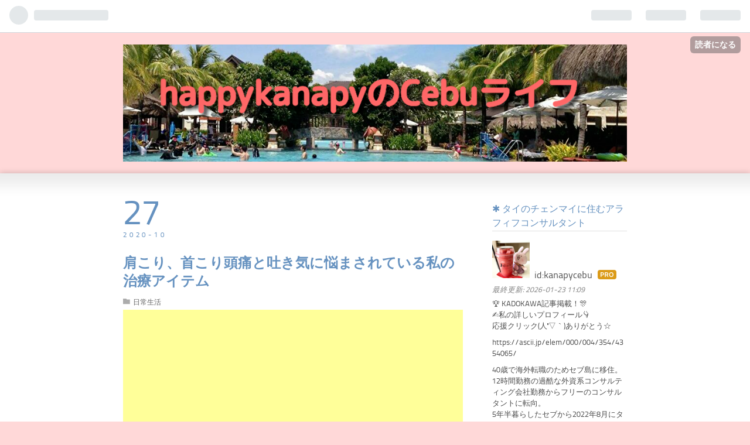

--- FILE ---
content_type: text/html; charset=utf-8
request_url: https://www.happykanapy.com/entry/stiff_neck_and_headache
body_size: 15690
content:
<!DOCTYPE html>
<html
  lang="ja"

data-admin-domain="//blog.hatena.ne.jp"
data-admin-origin="https://blog.hatena.ne.jp"
data-author="kanapycebu"
data-avail-langs="ja en"
data-blog="happykanapy.hatenablog.com"
data-blog-host="happykanapy.hatenablog.com"
data-blog-is-public="1"
data-blog-name="happykanapyのCebuライフ"
data-blog-owner="kanapycebu"
data-blog-show-ads=""
data-blog-show-sleeping-ads=""
data-blog-uri="https://www.happykanapy.com/"
data-blog-uuid="26006613517119039"
data-blogs-uri-base="https://www.happykanapy.com"
data-brand="pro"
data-data-layer="{&quot;hatenablog&quot;:{&quot;admin&quot;:{},&quot;analytics&quot;:{&quot;brand_property_id&quot;:&quot;&quot;,&quot;measurement_id&quot;:&quot;&quot;,&quot;non_sampling_property_id&quot;:&quot;&quot;,&quot;property_id&quot;:&quot;UA-163811963-1&quot;,&quot;separated_property_id&quot;:&quot;UA-29716941-24&quot;},&quot;blog&quot;:{&quot;blog_id&quot;:&quot;26006613517119039&quot;,&quot;content_seems_japanese&quot;:&quot;true&quot;,&quot;disable_ads&quot;:&quot;custom_domain&quot;,&quot;enable_ads&quot;:&quot;false&quot;,&quot;enable_keyword_link&quot;:&quot;false&quot;,&quot;entry_show_footer_related_entries&quot;:&quot;true&quot;,&quot;force_pc_view&quot;:&quot;false&quot;,&quot;is_public&quot;:&quot;true&quot;,&quot;is_responsive_view&quot;:&quot;false&quot;,&quot;is_sleeping&quot;:&quot;false&quot;,&quot;lang&quot;:&quot;ja&quot;,&quot;name&quot;:&quot;happykanapy\u306eCebu\u30e9\u30a4\u30d5&quot;,&quot;owner_name&quot;:&quot;kanapycebu&quot;,&quot;uri&quot;:&quot;https://www.happykanapy.com/&quot;},&quot;brand&quot;:&quot;pro&quot;,&quot;page_id&quot;:&quot;entry&quot;,&quot;permalink_entry&quot;:{&quot;author_name&quot;:&quot;kanapycebu&quot;,&quot;categories&quot;:&quot;\u65e5\u5e38\u751f\u6d3b&quot;,&quot;character_count&quot;:1682,&quot;date&quot;:&quot;2020-10-27&quot;,&quot;entry_id&quot;:&quot;26006613645728849&quot;,&quot;first_category&quot;:&quot;\u65e5\u5e38\u751f\u6d3b&quot;,&quot;hour&quot;:&quot;13&quot;,&quot;title&quot;:&quot;\u80a9\u3053\u308a\u3001\u9996\u3053\u308a\u982d\u75db\u3068\u5410\u304d\u6c17\u306b\u60a9\u307e\u3055\u308c\u3066\u3044\u308b\u79c1\u306e\u6cbb\u7642\u30a2\u30a4\u30c6\u30e0&quot;,&quot;uri&quot;:&quot;https://www.happykanapy.com/entry/stiff_neck_and_headache&quot;},&quot;pro&quot;:&quot;pro&quot;,&quot;router_type&quot;:&quot;blogs&quot;}}"
data-device="pc"
data-dont-recommend-pro="false"
data-global-domain="https://hatena.blog"
data-globalheader-color="b"
data-globalheader-type="pc"
data-has-touch-view="1"
data-help-url="https://help.hatenablog.com"
data-page="entry"
data-parts-domain="https://hatenablog-parts.com"
data-plus-available="1"
data-pro="true"
data-router-type="blogs"
data-sentry-dsn="https://03a33e4781a24cf2885099fed222b56d@sentry.io/1195218"
data-sentry-environment="production"
data-sentry-sample-rate="0.1"
data-static-domain="https://cdn.blog.st-hatena.com"
data-version="eb858d677b6f9ea2eeb6a32d6d15a3"




  data-initial-state="{}"

  >
  <head prefix="og: http://ogp.me/ns# fb: http://ogp.me/ns/fb# article: http://ogp.me/ns/article#">

  

  

  


  

  <meta name="robots" content="max-image-preview:large" />


  <meta charset="utf-8"/>
  <meta http-equiv="X-UA-Compatible" content="IE=7; IE=9; IE=10; IE=11" />
  <title>肩こり、首こり頭痛と吐き気に悩まされている私の治療アイテム - happykanapyのCebuライフ</title>

  
  <link rel="canonical" href="https://www.happykanapy.com/entry/stiff_neck_and_headache"/>



  

<meta itemprop="name" content="肩こり、首こり頭痛と吐き気に悩まされている私の治療アイテム - happykanapyのCebuライフ"/>

  <meta itemprop="image" content="https://cdn.image.st-hatena.com/image/scale/1d95b6095d19689ad62accda7b69f722765fcbd2/backend=imagemagick;version=1;width=1300/https%3A%2F%2Fcdn-ak.f.st-hatena.com%2Fimages%2Ffotolife%2Fk%2Fkanapycebu%2F20201027%2F20201027122217.jpg"/>


  <meta property="og:title" content="肩こり、首こり頭痛と吐き気に悩まされている私の治療アイテム - happykanapyのCebuライフ"/>
<meta property="og:type" content="article"/>
  <meta property="og:url" content="https://www.happykanapy.com/entry/stiff_neck_and_headache"/>

  <meta property="og:image" content="https://cdn.image.st-hatena.com/image/scale/1d95b6095d19689ad62accda7b69f722765fcbd2/backend=imagemagick;version=1;width=1300/https%3A%2F%2Fcdn-ak.f.st-hatena.com%2Fimages%2Ffotolife%2Fk%2Fkanapycebu%2F20201027%2F20201027122217.jpg"/>

<meta property="og:image:alt" content="肩こり、首こり頭痛と吐き気に悩まされている私の治療アイテム - happykanapyのCebuライフ"/>
    <meta property="og:description" content="みなさん、こんにちは～ 日本はもうお昼ですね。 さて、私は今朝、頭痛で目が覚めましたΣ(￣ロ￣lll)ｶﾞｰﾝ 頭が痛いのと同時に右の首筋が痛いんです・・・ はい、これ持病化してしまった首こりです。 そして、肩こりですね。 その時の痛みの程度で、すぐ治りそうか長引きそうか大体分かるのですが、今日は長引きそうな感じだったのですぐに対策を取りました。 ひとまず、そのまま横になっていないといけないほどではなかったので、起きてリフレッシュをすべくシャワーをしました。 その後、洗濯をしました。 って、具合悪いんかい？って感じですよね💦 私はどうも洗濯や皿洗いなど溜まると嫌で、よほどではない限りは具合が悪…" />
<meta property="og:site_name" content="happykanapyのCebuライフ"/>

  <meta property="article:published_time" content="2020-10-27T04:07:59Z" />

    <meta property="article:tag" content="日常生活" />
      <meta name="twitter:card"  content="summary_large_image" />
    <meta name="twitter:image" content="https://cdn.image.st-hatena.com/image/scale/1d95b6095d19689ad62accda7b69f722765fcbd2/backend=imagemagick;version=1;width=1300/https%3A%2F%2Fcdn-ak.f.st-hatena.com%2Fimages%2Ffotolife%2Fk%2Fkanapycebu%2F20201027%2F20201027122217.jpg" />  <meta name="twitter:title" content="肩こり、首こり頭痛と吐き気に悩まされている私の治療アイテム - happykanapyのCebuライフ" />    <meta name="twitter:description" content="みなさん、こんにちは～ 日本はもうお昼ですね。 さて、私は今朝、頭痛で目が覚めましたΣ(￣ロ￣lll)ｶﾞｰﾝ 頭が痛いのと同時に右の首筋が痛いんです・・・ はい、これ持病化してしまった首こりです。 そして、肩こりですね。 その時の痛みの程度で、すぐ治りそうか長引きそうか大体分かるのですが、今日は長引きそうな感じだった…" />  <meta name="twitter:app:name:iphone" content="はてなブログアプリ" />
  <meta name="twitter:app:id:iphone" content="583299321" />
  <meta name="twitter:app:url:iphone" content="hatenablog:///open?uri=https%3A%2F%2Fwww.happykanapy.com%2Fentry%2Fstiff_neck_and_headache" />
  
    <meta name="description" content="みなさん、こんにちは～ 日本はもうお昼ですね。 さて、私は今朝、頭痛で目が覚めましたΣ(￣ロ￣lll)ｶﾞｰﾝ 頭が痛いのと同時に右の首筋が痛いんです・・・ はい、これ持病化してしまった首こりです。 そして、肩こりですね。 その時の痛みの程度で、すぐ治りそうか長引きそうか大体分かるのですが、今日は長引きそうな感じだったのですぐに対策を取りました。 ひとまず、そのまま横になっていないといけないほどではなかったので、起きてリフレッシュをすべくシャワーをしました。 その後、洗濯をしました。 って、具合悪いんかい？って感じですよね💦 私はどうも洗濯や皿洗いなど溜まると嫌で、よほどではない限りは具合が悪…" />
    <meta name="google-site-verification" content="cd5GmYtNqpc4XciKwgA-9h3zxxvCHHFj4x0JX6v7QFo" />


  
<script
  id="embed-gtm-data-layer-loader"
  data-data-layer-page-specific="{&quot;hatenablog&quot;:{&quot;blogs_permalink&quot;:{&quot;blog_afc_issued&quot;:&quot;false&quot;,&quot;has_related_entries_with_elasticsearch&quot;:&quot;true&quot;,&quot;is_blog_sleeping&quot;:&quot;false&quot;,&quot;entry_afc_issued&quot;:&quot;false&quot;,&quot;is_author_pro&quot;:&quot;true&quot;}}}"
>
(function() {
  function loadDataLayer(elem, attrName) {
    if (!elem) { return {}; }
    var json = elem.getAttribute(attrName);
    if (!json) { return {}; }
    return JSON.parse(json);
  }

  var globalVariables = loadDataLayer(
    document.documentElement,
    'data-data-layer'
  );
  var pageSpecificVariables = loadDataLayer(
    document.getElementById('embed-gtm-data-layer-loader'),
    'data-data-layer-page-specific'
  );

  var variables = [globalVariables, pageSpecificVariables];

  if (!window.dataLayer) {
    window.dataLayer = [];
  }

  for (var i = 0; i < variables.length; i++) {
    window.dataLayer.push(variables[i]);
  }
})();
</script>

<!-- Google Tag Manager -->
<script>(function(w,d,s,l,i){w[l]=w[l]||[];w[l].push({'gtm.start':
new Date().getTime(),event:'gtm.js'});var f=d.getElementsByTagName(s)[0],
j=d.createElement(s),dl=l!='dataLayer'?'&l='+l:'';j.async=true;j.src=
'https://www.googletagmanager.com/gtm.js?id='+i+dl;f.parentNode.insertBefore(j,f);
})(window,document,'script','dataLayer','GTM-P4CXTW');</script>
<!-- End Google Tag Manager -->











  <link rel="shortcut icon" href="https://www.happykanapy.com/icon/favicon">
<link rel="apple-touch-icon" href="https://www.happykanapy.com/icon/touch">
<link rel="icon" sizes="192x192" href="https://www.happykanapy.com/icon/link">

  

<link rel="alternate" type="application/atom+xml" title="Atom" href="https://www.happykanapy.com/feed"/>
<link rel="alternate" type="application/rss+xml" title="RSS2.0" href="https://www.happykanapy.com/rss"/>

  <link rel="alternate" type="application/json+oembed" href="https://hatena.blog/oembed?url=https%3A%2F%2Fwww.happykanapy.com%2Fentry%2Fstiff_neck_and_headache&amp;format=json" title="oEmbed Profile of 肩こり、首こり頭痛と吐き気に悩まされている私の治療アイテム"/>
<link rel="alternate" type="text/xml+oembed" href="https://hatena.blog/oembed?url=https%3A%2F%2Fwww.happykanapy.com%2Fentry%2Fstiff_neck_and_headache&amp;format=xml" title="oEmbed Profile of 肩こり、首こり頭痛と吐き気に悩まされている私の治療アイテム"/>
  
  <link rel="author" href="http://www.hatena.ne.jp/kanapycebu/">

  

  
      <link rel="preload" href="https://cdn-ak.f.st-hatena.com/images/fotolife/k/kanapycebu/20200427/20200427170640.png" as="image"/>
      <link rel="preload" href="https://m.media-amazon.com/images/I/51rrIvME0LL._SS140_.jpg" as="image"/>


  
    
<link rel="stylesheet" type="text/css" href="https://cdn.blog.st-hatena.com/css/blog.css?version=eb858d677b6f9ea2eeb6a32d6d15a3"/>

    
  <link rel="stylesheet" type="text/css" href="https://usercss.blog.st-hatena.com/blog_style/26006613517119039/d3f743154a03cb78fece3ca3f9720a0688837555"/>
  
  

  

  
<script> </script>

  
<style>
  div#google_afc_user,
  div.google-afc-user-container,
  div.google_afc_image,
  div.google_afc_blocklink {
      display: block !important;
  }
</style>


  

  
    <script type="application/ld+json">{"@context":"http://schema.org","@type":"Article","dateModified":"2020-10-27T13:07:59+09:00","datePublished":"2020-10-27T13:07:59+09:00","description":"みなさん、こんにちは～ 日本はもうお昼ですね。 さて、私は今朝、頭痛で目が覚めましたΣ(￣ロ￣lll)ｶﾞｰﾝ 頭が痛いのと同時に右の首筋が痛いんです・・・ はい、これ持病化してしまった首こりです。 そして、肩こりですね。 その時の痛みの程度で、すぐ治りそうか長引きそうか大体分かるのですが、今日は長引きそうな感じだったのですぐに対策を取りました。 ひとまず、そのまま横になっていないといけないほどではなかったので、起きてリフレッシュをすべくシャワーをしました。 その後、洗濯をしました。 って、具合悪いんかい？って感じですよね💦 私はどうも洗濯や皿洗いなど溜まると嫌で、よほどではない限りは具合が悪…","headline":"肩こり、首こり頭痛と吐き気に悩まされている私の治療アイテム","image":["https://cdn-ak.f.st-hatena.com/images/fotolife/k/kanapycebu/20201027/20201027122217.jpg"],"mainEntityOfPage":{"@id":"https://www.happykanapy.com/entry/stiff_neck_and_headache","@type":"WebPage"}}</script>

  

  <script data-ad-client="ca-pub-9417037777495859" async src="https://pagead2.googlesyndication.com/pagead/js/adsbygoogle.js"></script>

  

</head>

  <body class="page-entry header-image-only category-日常生活 globalheader-ng-enabled">
    

<div id="globalheader-container"
  data-brand="hatenablog"
  
  >
  <iframe id="globalheader" height="37" frameborder="0" allowTransparency="true"></iframe>
</div>


  
  
  
    <nav class="
      blog-controlls
      
    ">
      <div class="blog-controlls-blog-icon">
        <a href="https://www.happykanapy.com/">
          <img src="https://cdn.image.st-hatena.com/image/square/0a5124cab661fd7089abecd9d9dca6162e2934af/backend=imagemagick;height=128;version=1;width=128/https%3A%2F%2Fcdn.user.blog.st-hatena.com%2Fblog_custom_icon%2F155848030%2F1582699999697831" alt="happykanapyのCebuライフ"/>
        </a>
      </div>
      <div class="blog-controlls-title">
        <a href="https://www.happykanapy.com/">happykanapyのCebuライフ</a>
      </div>
      <a href="https://blog.hatena.ne.jp/kanapycebu/happykanapy.hatenablog.com/subscribe?utm_medium=button&amp;utm_source=blogs_topright_button&amp;utm_campaign=subscribe_blog" class="blog-controlls-subscribe-btn test-blog-header-controlls-subscribe">
        読者になる
      </a>
    </nav>
  

  <div id="container">
    <div id="container-inner">
      <header id="blog-title" data-brand="hatenablog">
  <div id="blog-title-inner" style="background-image: url('https://cdn-ak.f.st-hatena.com/images/fotolife/k/kanapycebu/20200427/20200427170640.png'); background-position: center -39px;">
    <div id="blog-title-content">
      <h1 id="title"><a href="https://www.happykanapy.com/">happykanapyのCebuライフ</a></h1>
      
        <h2 id="blog-description">チェンマイからリアルな情報をお届けします！</h2>
      
    </div>
  </div>
</header>

      

      
      




<div id="content" class="hfeed"
  
  >
  <div id="content-inner">
    <div id="wrapper">
      <div id="main">
        <div id="main-inner">
          

          



          
  
  <!-- google_ad_section_start -->
  <!-- rakuten_ad_target_begin -->
  
  
  

  

  
    
      
        <article class="entry hentry test-hentry js-entry-article date-first autopagerize_page_element chars-2000 words-100 mode-html entry-odd" id="entry-26006613645728849" data-keyword-campaign="" data-uuid="26006613645728849" data-publication-type="entry">
  <div class="entry-inner">
    <header class="entry-header">
  
    <div class="date entry-date first">
    <a href="https://www.happykanapy.com/archive/2020/10/27" rel="nofollow">
      <time datetime="2020-10-27T04:07:59Z" title="2020-10-27T04:07:59Z">
        <span class="date-year">2020</span><span class="hyphen">-</span><span class="date-month">10</span><span class="hyphen">-</span><span class="date-day">27</span>
      </time>
    </a>
      </div>
  <h1 class="entry-title">
  <a href="https://www.happykanapy.com/entry/stiff_neck_and_headache" class="entry-title-link bookmark">肩こり、首こり頭痛と吐き気に悩まされている私の治療アイテム</a>
</h1>

  
  

  <div class="entry-categories categories">
    
    <a href="https://www.happykanapy.com/archive/category/%E6%97%A5%E5%B8%B8%E7%94%9F%E6%B4%BB" class="entry-category-link category-日常生活">日常生活</a>
    
  </div>


  
  <div class="customized-header">
    <div class="entry-header-html"><script async src="https://pagead2.googlesyndication.com/pagead/js/adsbygoogle.js"></script>
<!-- happykanapyのCebuライフ　タイトル下 -->
<ins class="adsbygoogle"
     style="display:block"
     data-ad-client="ca-pub-9417037777495859"
     data-ad-slot="7670074750"
     data-ad-format="auto"
     data-full-width-responsive="true"></ins>
<script>
     (adsbygoogle = window.adsbygoogle || []).push({});
</script></div>
  </div>


  

</header>

    


    <div class="entry-content hatenablog-entry">
  
    <p>みなさん、こんにちは～</p>
<p>日本はもうお昼ですね。</p>
<p> </p>
<p>さて、私は今朝、頭痛で目が覚めましたΣ(￣ロ￣lll)ｶﾞｰﾝ</p>
<p>頭が痛いのと同時に右の首筋が痛いんです・・・</p>
<p>はい、これ持病化してしまった首こりです。</p>
<p>そして、肩こりですね。</p>
<p> </p>
<p>その時の痛みの程度で、すぐ治りそうか長引きそうか大体分かるのですが、今日は長引きそうな感じだったのですぐに対策を取りました。</p>
<p>ひとまず、そのまま横になっていないといけないほどではなかったので、起きてリフレッシュをすべくシャワーをしました。</p>
<p> </p>
<p>その後、洗濯をしました。</p>
<p>って、具合悪いんかい？って感じですよね💦</p>
<p>私はどうも洗濯や皿洗いなど溜まると嫌で、よほどではない限りは具合が悪くても片付けます。</p>
<p> </p>
<p>さてここから対策開始です！</p>
<p>私の肩こり、首こり治療アイテムは次の物です。</p>
<p> </p>
<ul class="table-of-contents">
    <li><a href="#漢方薬２種類">漢方薬２種類</a></li>
    <li><a href="#イヴA錠">イヴA錠</a></li>
    <li><a href="#アロマディフューザーでアロマ浴">アロマディフューザーでアロマ浴</a></li>
    <li><a href="#ミント系アイテム３つ">ミント系アイテム３つ</a></li>
    <li><a href="#温めアイテム２つ">温めアイテム２つ</a></li>
</ul>
<p> </p>
<h3 id="漢方薬２種類"><strong>漢方薬２種類</strong></h3>
<p>頭痛とそれに伴う吐き気が来たらいつもこのふたつの漢方薬を飲んでいます。</p>
<p><strong>呉茱萸湯（ごしゅゆとう）</strong>は即効性がありすごく効きます。</p>
<p>漢方薬は即効性はないと聞きますが、そんなことないですね。</p>
<p>本当にすぐ効きます！</p>
<p> </p>
<p>前は太田胃散を飲んでいたんですが、呉茱萸湯の方が即効性もあるし効き目もあるように個人的には感じます。</p>
<p> </p>
<p>呉茱萸湯は、小さい薬屋さんやドラッグストアによっては見かけないことがあります。</p>
<p>そんな時は私はAmazonで買っています。</p>
<p>飲み始める前はどうなんだろう？と思ったんですが、一度飲んだらすごく効果があるので日本に帰ると必ず買います。</p>
<p> </p>
<table style="border: 1px solid #ccc; width: 150px;" border="0" cellspacing="0" cellpadding="0">
<tbody>
<tr style="border-style: none;">
<td style="vertical-align: top; border-style: none; padding: 10px; width: 120px;"><a href="https://px.a8.net/svt/ejp?a8mat=3BHT1F+5ZIXRM+249K+BWGDT&amp;a8ejpredirect=https%3A%2F%2Fwww.amazon.co.jp%2Fdp%2FB01HRQVQT8%2F%3Ftag%3Da8-affi-306508-22" rel="nofollow"><img border="0" alt="" src="https://m.media-amazon.com/images/I/51rrIvME0LL._SS140_.jpg" /></a></td>
</tr>
</tbody>
</table>
<p><img border="0" width="1" height="1" src="https://www18.a8.net/0.gif?a8mat=3BHT1F+5ZIXRM+249K+BWGDT" alt="" /></p>
<p><strong>葛根湯</strong>は肩こりに効くと書いてある通りなのでこれも直ぐに飲みます。</p>
<figure class="figure-image figure-image-fotolife mceNonEditable" title="呉茱萸湯(ごしゅゆとう)と葛根湯">
<p><img src="https://cdn-ak.f.st-hatena.com/images/fotolife/k/kanapycebu/20201027/20201027122643.jpg" alt="f:id:kanapycebu:20201027122643j:plain" title="f:id:kanapycebu:20201027122643j:plain" class="hatena-fotolife" itemprop="image" /></p>
<figcaption class="mceEditable">呉茱萸湯(ごしゅゆとう)と葛根湯</figcaption>
</figure>
<p> </p>
<h3 id="イヴA錠"><strong>イヴA錠</strong></h3>
<p>漢方薬でも痛みが治まらない場合はイブA錠を飲みます。</p>
<p>イヴはいろいろ出ていますが、私はイヴA錠か同じ成分のジェネリックのものを飲みます。</p>
<p>イヴを飲めば大体痛みは治まります。</p>
<figure class="figure-image figure-image-fotolife mceNonEditable" title="痛みが治まらなかったらイブA錠">
<p><img src="https://cdn-ak.f.st-hatena.com/images/fotolife/k/kanapycebu/20201027/20201027123649.jpg" alt="f:id:kanapycebu:20201027123649j:plain" title="f:id:kanapycebu:20201027123649j:plain" class="hatena-fotolife" itemprop="image" /></p>
<figcaption class="mceEditable">痛みが治まらなかったらイブA錠</figcaption>
</figure>
<p> </p>
<h3 id="アロマディフューザーでアロマ浴"><strong>アロマディフューザーでアロマ浴</strong></h3>
<figure class="figure-image figure-image-fotolife mceNonEditable" title="アロマ浴">
<p><img src="https://cdn-ak.f.st-hatena.com/images/fotolife/k/kanapycebu/20201027/20201027122217.jpg" alt="f:id:kanapycebu:20201027122217j:plain" title="f:id:kanapycebu:20201027122217j:plain" class="hatena-fotolife" itemprop="image" /></p>
<figcaption class="mceEditable">アロマ浴</figcaption>
</figure>
<p>一度起きたんですが、カーテンを引いて再度横になりリラックス状態になります。</p>
<p>その状態で、ペパーミントとグレープフルーツのオイルでアロマ浴をします。</p>
<p>頭痛の時に限らずですが、私はスッキリ系が好きなのでペパーミントとかユーカリプタスとシトラス系のオイルを使うことが多いです。</p>
<p> </p>
<p>ちなみにこのアロマデフューザーですが、セブに来てから買ったものです。</p>
<p>モロッコ風のディフューザーで、ライトが色々な色に変えられます。</p>
<p>私はその時の気分によって色を変えたり、自動で色が変わるように設定したりします。</p>
<p>暗い部屋だと幻想的な感じになります。</p>
<p> </p>
<table style="border: 1px solid #ccc; width: 150px;" border="0" cellspacing="0" cellpadding="0">
<tbody>
<tr style="border-style: none;">
<td style="vertical-align: top; border-style: none; padding: 10px; width: 120px;"><a href="https://px.a8.net/svt/ejp?a8mat=3BHT1F+5ZIXRM+249K+BWGDT&amp;a8ejpredirect=https%3A%2F%2Fwww.amazon.co.jp%2Fdp%2FB01BJB35LE%2F%3Ftag%3Da8-affi-306508-22" rel="nofollow"><img border="0" alt="" src="https://m.media-amazon.com/images/I/31XwslbAHsL._SS140_.jpg" /></a></td>
</tr>
</tbody>
</table>
<p><img border="0" width="1" height="1" src="https://www14.a8.net/0.gif?a8mat=3BHT1F+5ZIXRM+249K+BWGDT" alt="" /></p>
<p> </p>
<h3 id="ミント系アイテム３つ"><strong>ミント系アイテム３つ</strong></h3>
<p>頭痛がする時はとにかくスッキリしたいのでミントにこだわります！</p>
<p>ロイヒつぼ膏、ハッカオイル、そしてアロマオイルも高品質のちょっと高いオイルを使います。</p>
<p>アロマオイルは上のディフューザーのメーカー、<strong>Young Living（ヤングリビング）</strong>のものですが、食用に使えるクオリティの高品質なオイルだそうです。</p>
<figure class="figure-image figure-image-fotolife mceNonEditable" title="ロイヒつぼ膏クール。ハッカオイル、アロマオイル">
<p><img src="https://cdn-ak.f.st-hatena.com/images/fotolife/k/kanapycebu/20201027/20201027124650.jpg" alt="f:id:kanapycebu:20201027124650j:plain" title="f:id:kanapycebu:20201027124650j:plain" class="hatena-fotolife" itemprop="image" /></p>
<figcaption class="mceEditable">ロイヒつぼ膏クール。ハッカオイル、アロマオイル</figcaption>
</figure>
<p>ハッカオイルなんですが、今日はシャワーをして髪を洗った後、手のひらにワンプッシュだけして首筋から頭皮のマッサージをしました。</p>
<p>ほどよいクール感でスッキリします。</p>
<p> </p>
<h3 id="温めアイテム２つ"><strong>温めアイテム２つ</strong></h3>
<p>ここまでで痛みが取れてスッキリしますが、さらに目元と首元を温めリラックスします。</p>
<figure class="figure-image figure-image-fotolife mceNonEditable" title="蒸気のアイマスクとカイロ">
<p><img src="https://cdn-ak.f.st-hatena.com/images/fotolife/k/kanapycebu/20201027/20201027125236.jpg" alt="f:id:kanapycebu:20201027125236j:plain" title="f:id:kanapycebu:20201027125236j:plain" class="hatena-fotolife" itemprop="image" /></p>
<figcaption class="mceEditable">蒸気でアイマスクとカイロ</figcaption>
</figure>
<p>目元と首元を温めると極上のリラックス状態になり、そのまま寝てしまうこともあります💦</p>
<p>それで、寝て起きると大体具合が良くなり復活しています！</p>
<p> </p>
<p>私に限らず、事務仕事などでずっと同じ姿勢でパソコンを使っている方は、肩こりや頭痛になりやすいのではないかなと思います。</p>
<p> </p>
<p>頭痛って、程度によりますがすごくツラくてどうしようもない、死にそうというわけではないのですが、やはりツラいものです。</p>
<p> </p>
<p>肩こりの状態にならないように、日頃の生活習慣を見直して毎日快調に過ごしたいですね～(^_-)-☆</p>
    
    




    

  
</div>

    
  <footer class="entry-footer">
    
    <div class="entry-tags-wrapper">
  <div class="entry-tags">
      <span class="entry-tag">
        <a href="https://d.hatena.ne.jp/keyword/%E9%A6%96%E3%81%93%E3%82%8A" class="entry-tag-link">
          
          
          <span class="entry-tag-icon">#</span><span class="entry-tag-label">首こり</span>
        </a>
      </span>
    
      <span class="entry-tag">
        <a href="https://d.hatena.ne.jp/keyword/%E8%82%A9%E3%81%93%E3%82%8A" class="entry-tag-link">
          
          
          <span class="entry-tag-icon">#</span><span class="entry-tag-label">肩こり</span>
        </a>
      </span>
    
      <span class="entry-tag">
        <a href="https://d.hatena.ne.jp/keyword/%E9%A0%AD%E7%97%9B" class="entry-tag-link">
          
          
          <span class="entry-tag-icon">#</span><span class="entry-tag-label">頭痛</span>
        </a>
      </span>
    
      <span class="entry-tag">
        <a href="https://d.hatena.ne.jp/keyword/%E8%82%A9%E3%81%93%E3%82%8A%E5%AF%BE%E7%AD%96" class="entry-tag-link">
          
          
          <span class="entry-tag-icon">#</span><span class="entry-tag-label">肩こり対策</span>
        </a>
      </span>
    
      <span class="entry-tag">
        <a href="https://d.hatena.ne.jp/keyword/%E3%82%A2%E3%83%AD%E3%83%9E%E3%82%BB%E3%83%A9%E3%83%94%E3%83%BC" class="entry-tag-link">
          
          
          <span class="entry-tag-icon">#</span><span class="entry-tag-label">アロマセラピー</span>
        </a>
      </span>
      </div>
</div>

    <p class="entry-footer-section track-inview-by-gtm" data-gtm-track-json="{&quot;area&quot;: &quot;finish_reading&quot;}">
  <span class="author vcard"><span class="fn" data-load-nickname="1" data-user-name="kanapycebu" >kanapycebu</span></span>
  <span class="entry-footer-time"><a href="https://www.happykanapy.com/entry/stiff_neck_and_headache"><time data-relative datetime="2020-10-27T04:07:59Z" title="2020-10-27T04:07:59Z" class="updated">2020-10-27 13:07</time></a></span>
  
  
  
    <span class="
      entry-footer-subscribe
      
    " data-test-blog-controlls-subscribe>
      <a href="https://blog.hatena.ne.jp/kanapycebu/happykanapy.hatenablog.com/subscribe?utm_medium=button&amp;utm_source=blogs_entry_footer&amp;utm_campaign=subscribe_blog">
        読者になる
      </a>
    </span>
  
</p>

    
  <div
    class="hatena-star-container"
    data-hatena-star-container
    data-hatena-star-url="https://www.happykanapy.com/entry/stiff_neck_and_headache"
    data-hatena-star-title="肩こり、首こり頭痛と吐き気に悩まされている私の治療アイテム"
    data-hatena-star-variant="profile-icon"
    data-hatena-star-profile-url-template="https://blog.hatena.ne.jp/{username}/"
  ></div>


    
<div class="social-buttons">
  
  
    <div class="social-button-item">
      <a href="https://b.hatena.ne.jp/entry/s/www.happykanapy.com/entry/stiff_neck_and_headache" class="hatena-bookmark-button" data-hatena-bookmark-url="https://www.happykanapy.com/entry/stiff_neck_and_headache" data-hatena-bookmark-layout="vertical-balloon" data-hatena-bookmark-lang="ja" title="この記事をはてなブックマークに追加"><img src="https://b.st-hatena.com/images/entry-button/button-only.gif" alt="この記事をはてなブックマークに追加" width="20" height="20" style="border: none;" /></a>
    </div>
  
  
    <div class="social-button-item">
      <div class="fb-share-button" data-layout="box_count" data-href="https://www.happykanapy.com/entry/stiff_neck_and_headache"></div>
    </div>
  
  
    
    
    <div class="social-button-item">
      <a
          class="entry-share-button entry-share-button-twitter test-share-button-twitter"
          href="https://x.com/intent/tweet?hashtags=%E9%A6%96%E3%81%93%E3%82%8A&amp;hashtags=%E8%82%A9%E3%81%93%E3%82%8A&amp;hashtags=%E9%A0%AD%E7%97%9B&amp;hashtags=%E8%82%A9%E3%81%93%E3%82%8A%E5%AF%BE%E7%AD%96&amp;hashtags=%E3%82%A2%E3%83%AD%E3%83%9E%E3%82%BB%E3%83%A9%E3%83%94%E3%83%BC&amp;text=%E8%82%A9%E3%81%93%E3%82%8A%E3%80%81%E9%A6%96%E3%81%93%E3%82%8A%E9%A0%AD%E7%97%9B%E3%81%A8%E5%90%90%E3%81%8D%E6%B0%97%E3%81%AB%E6%82%A9%E3%81%BE%E3%81%95%E3%82%8C%E3%81%A6%E3%81%84%E3%82%8B%E7%A7%81%E3%81%AE%E6%B2%BB%E7%99%82%E3%82%A2%E3%82%A4%E3%83%86%E3%83%A0+-+happykanapy%E3%81%AECebu%E3%83%A9%E3%82%A4%E3%83%95&amp;url=https%3A%2F%2Fwww.happykanapy.com%2Fentry%2Fstiff_neck_and_headache"
          title="X（Twitter）で投稿する"
        ></a>
    </div>
  
  
  
  
  
  
</div>

    

    <div class="customized-footer">
      

        

          <div class="entry-footer-modules" id="entry-footer-secondary-modules">      
<div class="hatena-module hatena-module-related-entries" >
      
  <!-- Hatena-Epic-has-related-entries-with-elasticsearch:true -->
  <div class="hatena-module-title">
    関連記事
  </div>
  <div class="hatena-module-body">
    <ul class="related-entries hatena-urllist urllist-with-thumbnails">
  
  
    
    <li class="urllist-item related-entries-item">
      <div class="urllist-item-inner related-entries-item-inner">
        
          
                      <a class="urllist-image-link related-entries-image-link" href="https://www.happykanapy.com/entry/Turmeric_tea">
  <img alt="美容と健康に良いものしか入っていない素材があれこれ入った最強のターメリック茶を飲んでみた！" src="https://cdn.image.st-hatena.com/image/square/4ea4b31ad5293a50b74366652219bdbe8fe60756/backend=imagemagick;height=100;version=1;width=100/https%3A%2F%2Fcdn-ak.f.st-hatena.com%2Fimages%2Ffotolife%2Fk%2Fkanapycebu%2F20210422%2F20210422094903.jpg" class="urllist-image related-entries-image" title="美容と健康に良いものしか入っていない素材があれこれ入った最強のターメリック茶を飲んでみた！" width="100" height="100" loading="lazy">
</a>
            <div class="urllist-date-link related-entries-date-link">
  <a href="https://www.happykanapy.com/archive/2021/04/22" rel="nofollow">
    <time datetime="2021-04-22T01:49:04Z" title="2021年4月22日">
      2021-04-22
    </time>
  </a>
</div>

          <a href="https://www.happykanapy.com/entry/Turmeric_tea" class="urllist-title-link related-entries-title-link  urllist-title related-entries-title">美容と健康に良いものしか入っていない素材があれこれ入った最強のターメリック茶を飲んでみた！</a>




          
          

                      <div class="urllist-entry-body related-entries-entry-body">みなさん、おはようございます！ 昨日の夜中12時過ぎに突然パイ…</div>
      </div>
    </li>
  
    
    <li class="urllist-item related-entries-item">
      <div class="urllist-item-inner related-entries-item-inner">
        
          
                      <a class="urllist-image-link related-entries-image-link" href="https://www.happykanapy.com/entry/tips_for_health">
  <img alt="不定愁訴？更年期障害？自律神経失調症？首と肩こり？よく分からないですが、体調を整える毎日です💦" src="https://cdn.image.st-hatena.com/image/square/470836246eb0a79875afb6b214ea23d9aff12d9b/backend=imagemagick;height=100;version=1;width=100/https%3A%2F%2Fcdn-ak.f.st-hatena.com%2Fimages%2Ffotolife%2Fk%2Fkanapycebu%2F20210403%2F20210403084311.jpg" class="urllist-image related-entries-image" title="不定愁訴？更年期障害？自律神経失調症？首と肩こり？よく分からないですが、体調を整える毎日です💦" width="100" height="100" loading="lazy">
</a>
            <div class="urllist-date-link related-entries-date-link">
  <a href="https://www.happykanapy.com/archive/2021/04/03" rel="nofollow">
    <time datetime="2021-04-03T01:26:01Z" title="2021年4月3日">
      2021-04-03
    </time>
  </a>
</div>

          <a href="https://www.happykanapy.com/entry/tips_for_health" class="urllist-title-link related-entries-title-link  urllist-title related-entries-title">不定愁訴？更年期障害？自律神経失調症？首と肩こり？よく分からないですが、体調を整える毎日です💦</a>




          
          

                      <div class="urllist-entry-body related-entries-entry-body">みなさん、おはようございます。 土曜日の朝いかがお過ごしでし…</div>
      </div>
    </li>
  
    
    <li class="urllist-item related-entries-item">
      <div class="urllist-item-inner related-entries-item-inner">
        
          
                      <a class="urllist-image-link related-entries-image-link" href="https://www.happykanapy.com/entry/sore_throat_methods">
  <img alt="のどの痛みとの戦いは続いていますが(;´∀｀)私がやっているのどの痛み対処法５つ" src="https://cdn.image.st-hatena.com/image/square/660f9420ccb4fd31862dcfe01e98b2bcea4fac55/backend=imagemagick;height=100;version=1;width=100/https%3A%2F%2Fcdn-ak.f.st-hatena.com%2Fimages%2Ffotolife%2Fk%2Fkanapycebu%2F20201127%2F20201127113153.jpg" class="urllist-image related-entries-image" title="のどの痛みとの戦いは続いていますが(;´∀｀)私がやっているのどの痛み対処法５つ" width="100" height="100" loading="lazy">
</a>
            <div class="urllist-date-link related-entries-date-link">
  <a href="https://www.happykanapy.com/archive/2020/11/27" rel="nofollow">
    <time datetime="2020-11-27T02:53:48Z" title="2020年11月27日">
      2020-11-27
    </time>
  </a>
</div>

          <a href="https://www.happykanapy.com/entry/sore_throat_methods" class="urllist-title-link related-entries-title-link  urllist-title related-entries-title">のどの痛みとの戦いは続いていますが(;´∀｀)私がやっているのどの痛み対処法５つ</a>




          
          

                      <div class="urllist-entry-body related-entries-entry-body">みなさん、おはようございます！ お元気でお過ごしでしょうか？…</div>
      </div>
    </li>
  
    
    <li class="urllist-item related-entries-item">
      <div class="urllist-item-inner related-entries-item-inner">
        
          
                      <a class="urllist-image-link related-entries-image-link" href="https://www.happykanapy.com/entry/Omega_liniment">
  <img alt="セブでも貼るサロンパスはあるけど塗るサロンパスが見つからない！塗るサロンパス難民の末に見つけたのはOmega" src="https://cdn.image.st-hatena.com/image/square/b303a1d5931bbff8f6562c73619b5db7fb74b21e/backend=imagemagick;height=100;version=1;width=100/https%3A%2F%2Fcdn-ak.f.st-hatena.com%2Fimages%2Ffotolife%2Fk%2Fkanapycebu%2F20200621%2F20200621115744.jpg" class="urllist-image related-entries-image" title="セブでも貼るサロンパスはあるけど塗るサロンパスが見つからない！塗るサロンパス難民の末に見つけたのはOmega" width="100" height="100" loading="lazy">
</a>
            <div class="urllist-date-link related-entries-date-link">
  <a href="https://www.happykanapy.com/archive/2020/06/21" rel="nofollow">
    <time datetime="2020-06-21T03:22:52Z" title="2020年6月21日">
      2020-06-21
    </time>
  </a>
</div>

          <a href="https://www.happykanapy.com/entry/Omega_liniment" class="urllist-title-link related-entries-title-link  urllist-title related-entries-title">セブでも貼るサロンパスはあるけど塗るサロンパスが見つからない！塗るサロンパス難民の末に見つけたのはO…</a>




          
          

                      <div class="urllist-entry-body related-entries-entry-body">みなさん、こんにちは！ 気が付くと二度寝してしまい９時過ぎに…</div>
      </div>
    </li>
  
    
    <li class="urllist-item related-entries-item">
      <div class="urllist-item-inner related-entries-item-inner">
        
          
                      <a class="urllist-image-link related-entries-image-link" href="https://www.happykanapy.com/entry/stiff_neck_and_shouders">
  <img alt="セブにいても悩まされてます( ﾉД`)ｼｸｼｸ…わたしのツラい肩こり＆首こり解消方法！" src="https://cdn.image.st-hatena.com/image/square/4d8c9d81ae3e5eee063832875604b5c23c94c21d/backend=imagemagick;height=100;version=1;width=100/https%3A%2F%2Fcdn-ak.f.st-hatena.com%2Fimages%2Ffotolife%2Fk%2Fkanapycebu%2F20200423%2F20200423173030.jpg" class="urllist-image related-entries-image" title="セブにいても悩まされてます( ﾉД`)ｼｸｼｸ…わたしのツラい肩こり＆首こり解消方法！" width="100" height="100" loading="lazy">
</a>
            <div class="urllist-date-link related-entries-date-link">
  <a href="https://www.happykanapy.com/archive/2020/04/23" rel="nofollow">
    <time datetime="2020-04-23T11:38:36Z" title="2020年4月23日">
      2020-04-23
    </time>
  </a>
</div>

          <a href="https://www.happykanapy.com/entry/stiff_neck_and_shouders" class="urllist-title-link related-entries-title-link  urllist-title related-entries-title">セブにいても悩まされてます( ﾉД`)ｼｸｼｸ…わたしのツラい肩こり＆首こり解消方法！</a>




          
          

                      <div class="urllist-entry-body related-entries-entry-body">コロナウイルスに関係なく、私は転職して在宅勤務になってもう…</div>
      </div>
    </li>
  
</ul>

  </div>
</div>
  </div>
        
  <div class="entry-footer-html"><script async src="https://pagead2.googlesyndication.com/pagead/js/adsbygoogle.js"></script>
<!-- happykanapyのCebuライフ　PC記事中 -->
<ins class="adsbygoogle"
     style="display:block"
     data-ad-client="ca-pub-9417037777495859"
     data-ad-slot="8896414567"
     data-ad-format="auto"
     data-full-width-responsive="true"></ins>
<script>
     (adsbygoogle = window.adsbygoogle || []).push({});
</script>

<script>// <![CDATA[
addEventListener("DOMContentLoaded", function() {
var $target = $('.entry-content > h3');
$target.eq(0).before($('.insentence-adsense'));
}, false);
// ]]></script>
<div class="insentence-adsense">
<p>スポンサーリンク</p>

<script async src="https://pagead2.googlesyndication.com/pagead/js/adsbygoogle.js"></script>
<!-- happykanapyのCebuライフ　PC記事中 -->
<ins class="adsbygoogle"
     style="display:block"
     data-ad-client="ca-pub-9417037777495859"
     data-ad-slot="8896414567"
     data-ad-format="auto"
     data-full-width-responsive="true"></ins>
<script>
     (adsbygoogle = window.adsbygoogle || []).push({});
</script>

</div>

<div id="my-footer">
<p style="text-align: center; font-size: 75%;">スポンサーリンク</p>
<table class="table-css">
<tr>
<script async src="https://pagead2.googlesyndication.com/pagead/js/adsbygoogle.js"></script>
<!-- happykanapyのCebuライフ　PCの記事下 -->
<ins class="adsbygoogle"
     style="display:inline-block;width:250px;height:250px"
     data-ad-client="ca-pub-9417037777495859"
     data-ad-slot="9685864000"></ins>
<script>
     (adsbygoogle = window.adsbygoogle || []).push({});
</script>
<script async src="https://pagead2.googlesyndication.com/pagead/js/adsbygoogle.js"></script>
<!-- happykanapyのCebuライフ　PCの記事下 -->
<ins class="adsbygoogle"
     style="display:inline-block;width:250px;height:250px"
     data-ad-client="ca-pub-9417037777495859"
     data-ad-slot="9685864000"></ins>
<script>
     (adsbygoogle = window.adsbygoogle || []).push({});
</script>
</tr>
</table>
</div>
<script>
var myFooter=document.getElementById("my-footer");
var temp=myFooter.cloneNode(true);
myFooter.parentNode.removeChild(myFooter);
document.getElementsByClassName("entry-content")[0].appendChild(temp);
</script>

</div>


      
    </div>
    
  <div class="comment-box js-comment-box">
    
    <ul class="comment js-comment">
      <li class="read-more-comments" style="display: none;"><a>もっと読む</a></li>
    </ul>
    
      <a class="leave-comment-title js-leave-comment-title">コメントを書く</a>
    
  </div>

  </footer>

  </div>
</article>

      
      
    
  

  
  <!-- rakuten_ad_target_end -->
  <!-- google_ad_section_end -->
  
  
  
  <div class="pager pager-permalink permalink">
    
      
      <span class="pager-prev">
        <a href="https://www.happykanapy.com/entry/halloween_and_Christmas" rel="prev">
          <span class="pager-arrow">&laquo; </span>
          クリスマスシーズンが９月に始まるフィリ…
        </a>
      </span>
    
    
      
      <span class="pager-next">
        <a href="https://www.happykanapy.com/entry/cambodia_pork_steak" rel="next">
          セブだけど、Sugbo Mercadoではカンボジア…
          <span class="pager-arrow"> &raquo;</span>
        </a>
      </span>
    
  </div>


  



        </div>
      </div>

      <aside id="box1">
  <div id="box1-inner">
  </div>
</aside>

    </div><!-- #wrapper -->

    
<aside id="box2">
  
  <div id="box2-inner">
    
      

<div class="hatena-module hatena-module-profile">
  <div class="hatena-module-title">
    タイのチェンマイに住むアラフィフコンサルタント
  </div>
  <div class="hatena-module-body">
    
    <a href="https://www.happykanapy.com/about" class="profile-icon-link">
      <img src="https://cdn.profile-image.st-hatena.com/users/kanapycebu/profile.png?1722671789"
      alt="id:kanapycebu" class="profile-icon" />
    </a>
    

    
    <span class="id">
      <a href="https://www.happykanapy.com/about" class="hatena-id-link"><span data-load-nickname="1" data-user-name="kanapycebu">id:kanapycebu</span></a>
      
  
  
    <a href="https://blog.hatena.ne.jp/-/pro?plus_via=blog_plus_badge&amp;utm_source=pro_badge&amp;utm_medium=referral&amp;utm_campaign=register_pro" title="はてなブログPro"><i class="badge-type-pro">はてなブログPro</i></a>
  


    </span>
    

    
      <div class="profile-activities">
      
        最終更新:
        <time datetime="2026-01-23T02:09:48Z" data-relative data-epoch="1769134188000" class="updated">2026-01-23 11:09</time>
      
    </div>
    

    
    <div class="profile-description">
      <p>🏆 KADOKAWA記事掲載！🎊<br />
✍️私の詳しいプロフィール👇<br />
応援クリック(人''▽｀)ありがとう☆</p><p><a href="https://ascii.jp/elem/000/004/354/4354065/">https://ascii.jp/elem/000/004/354/4354065/</a></p><p>40歳で海外転職のためセブ島に移住。<br />
12時間勤務の過酷な外資系コンサルティング会社勤務からフリーのコンサルタントに転向。<br />
5年半暮らしたセブから2022年8月にタイのチェンマイに移住。</p><p>韓国語コーチ・学習コンサルタント、英語学校向けの記事執筆をしながら、自由気ままにストレスフリーに暮らしています。</p><p>オーストラリア、韓国、フィリピンに続き４か国目の海外生活です。<br />
英語、韓国語、中国語、タイ語を話すマルチリンガルです。</p><p>ブログは日本時間の朝10頃（毎日）＆夕方～夜（不定期）と一日２回に更新しているので、毎日見に来てくださいね(^_-)-☆</p><p>※ブログ内の写真使用、取材、記事執筆等の各種リクエストはお問い合わせからお願いします。</p><p>※当ブログは、アフィリエイト、Google AdSense広告を利用しています。</p>

    </div>
    

    
      <div class="hatena-follow-button-box btn-subscribe js-hatena-follow-button-box"
  
  >

  <a href="#" class="hatena-follow-button js-hatena-follow-button">
    <span class="subscribing">
      <span class="foreground">読者です</span>
      <span class="background">読者をやめる</span>
    </span>
    <span class="unsubscribing" data-track-name="profile-widget-subscribe-button" data-track-once>
      <span class="foreground">読者になる</span>
      <span class="background">読者になる</span>
    </span>
  </a>
  <div class="subscription-count-box js-subscription-count-box">
    <i></i>
    <u></u>
    <span class="subscription-count js-subscription-count">
    </span>
  </div>
</div>

    

    

    <div class="profile-about">
      <a href="https://www.happykanapy.com/about">このブログについて</a>
    </div>

  </div>
</div>

    
      <div class="hatena-module hatena-module-search-box">
  <div class="hatena-module-title">
    検索
  </div>
  <div class="hatena-module-body">
    <form class="search-form" role="search" action="https://www.happykanapy.com/search" method="get">
  <input type="text" name="q" class="search-module-input" value="" placeholder="記事を検索" required>
  <input type="submit" value="検索" class="search-module-button" />
</form>

  </div>
</div>

    
      
<div class="hatena-module hatena-module-html">
    <div class="hatena-module-title">スポンサーリンク</div>
  <div class="hatena-module-body">
    <script async src="https://pagead2.googlesyndication.com/pagead/js/adsbygoogle.js"></script>
<!-- -->
<ins class="adsbygoogle"
     style="display:block"
     data-ad-client="ca-pub-9417037777495859"
     data-ad-slot="9279557945"
     data-ad-format="auto"
     data-full-width-responsive="true"></ins>
<script>
     (adsbygoogle = window.adsbygoogle || []).push({});
</script>
  </div>
</div>

    
      <div class="hatena-module hatena-module-recent-entries ">
  <div class="hatena-module-title">
    <a href="https://www.happykanapy.com/archive">
      最新記事
    </a>
  </div>
  <div class="hatena-module-body">
    <ul class="recent-entries hatena-urllist ">
  
  
    
    <li class="urllist-item recent-entries-item">
      <div class="urllist-item-inner recent-entries-item-inner">
        
          
          
          <a href="https://www.happykanapy.com/entry/Capable_staffs_at_the_driving_school" class="urllist-title-link recent-entries-title-link  urllist-title recent-entries-title">”能ある鷹は爪隠す！”チェンマイの自動車学校でゆるーいタイ人が本領発揮するとこうなるΣ(･ω･ﾉ)ﾉ！</a>




          
          

                </div>
    </li>
  
    
    <li class="urllist-item recent-entries-item">
      <div class="urllist-item-inner recent-entries-item-inner">
        
          
          
          <a href="https://www.happykanapy.com/entry/Drink_T_shirts_at_LAZADA" class="urllist-title-link recent-entries-title-link  urllist-title recent-entries-title">あなたは日本で着れる？タイのLAZADAで見つけた”ドリンク系日本語Tシャツ３選”</a>




          
          

                </div>
    </li>
  
    
    <li class="urllist-item recent-entries-item">
      <div class="urllist-item-inner recent-entries-item-inner">
        
          
          
          <a href="https://www.happykanapy.com/entry/walking_at_Santitham" class="urllist-title-link recent-entries-title-link  urllist-title recent-entries-title">観光ガイドには載ってないチェンマイの穴場エリア”サンティタム”をうさぎのニャオかなが歩いてみた</a>




          
          

                </div>
    </li>
  
    
    <li class="urllist-item recent-entries-item">
      <div class="urllist-item-inner recent-entries-item-inner">
        
          
          
          <a href="https://www.happykanapy.com/entry/Lavender_Yadom_and_Sleeping_Balm" class="urllist-title-link recent-entries-title-link  urllist-title recent-entries-title">セブとチェンマイで”パニック障害＆不安障害”になった私が手放せないお守りアイテム２つとは？</a>




          
          

                </div>
    </li>
  
    
    <li class="urllist-item recent-entries-item">
      <div class="urllist-item-inner recent-entries-item-inner">
        
          
          
          <a href="https://www.happykanapy.com/entry/TOPS_Shoyu_Pork_Bento" class="urllist-title-link recent-entries-title-link  urllist-title recent-entries-title">やっぱりチェンマイでお弁当はTOPSのひとり勝ち！うさぎのニャオかな調査員が”しょうゆポーク弁当”を実食調査してみた！</a>




          
          

                </div>
    </li>
  
</ul>

      </div>
</div>

    
      
<div class="hatena-module hatena-module-entries-access-ranking"
  data-count="5"
  data-source="access"
  data-enable_customize_format="0"
  data-display_entry_image_size_width="100"
  data-display_entry_image_size_height="100"

  data-display_entry_category="0"
  data-display_entry_image="1"
  data-display_entry_image_size_width="100"
  data-display_entry_image_size_height="100"
  data-display_entry_body_length="0"
  data-display_entry_date="0"
  data-display_entry_title_length="20"
  data-restrict_entry_title_length="0"
  data-display_bookmark_count="0"

>
  <div class="hatena-module-title">
    
      人気記事
    
  </div>
  <div class="hatena-module-body">
    
  </div>
</div>

    
      

<div class="hatena-module hatena-module-archive" data-archive-type="default" data-archive-url="https://www.happykanapy.com/archive">
  <div class="hatena-module-title">
    <a href="https://www.happykanapy.com/archive">月別アーカイブ</a>
  </div>
  <div class="hatena-module-body">
    
      
        <ul class="hatena-urllist">
          
            <li class="archive-module-year archive-module-year-hidden" data-year="2026">
              <div class="archive-module-button">
                <span class="archive-module-hide-button">▼</span>
                <span class="archive-module-show-button">▶</span>
              </div>
              <a href="https://www.happykanapy.com/archive/2026" class="archive-module-year-title archive-module-year-2026">
                2026
              </a>
              <ul class="archive-module-months">
                
                  <li class="archive-module-month">
                    <a href="https://www.happykanapy.com/archive/2026/01" class="archive-module-month-title archive-module-month-2026-1">
                      2026 / 1
                    </a>
                  </li>
                
              </ul>
            </li>
          
            <li class="archive-module-year archive-module-year-hidden" data-year="2025">
              <div class="archive-module-button">
                <span class="archive-module-hide-button">▼</span>
                <span class="archive-module-show-button">▶</span>
              </div>
              <a href="https://www.happykanapy.com/archive/2025" class="archive-module-year-title archive-module-year-2025">
                2025
              </a>
              <ul class="archive-module-months">
                
                  <li class="archive-module-month">
                    <a href="https://www.happykanapy.com/archive/2025/12" class="archive-module-month-title archive-module-month-2025-12">
                      2025 / 12
                    </a>
                  </li>
                
                  <li class="archive-module-month">
                    <a href="https://www.happykanapy.com/archive/2025/11" class="archive-module-month-title archive-module-month-2025-11">
                      2025 / 11
                    </a>
                  </li>
                
                  <li class="archive-module-month">
                    <a href="https://www.happykanapy.com/archive/2025/10" class="archive-module-month-title archive-module-month-2025-10">
                      2025 / 10
                    </a>
                  </li>
                
                  <li class="archive-module-month">
                    <a href="https://www.happykanapy.com/archive/2025/09" class="archive-module-month-title archive-module-month-2025-9">
                      2025 / 9
                    </a>
                  </li>
                
                  <li class="archive-module-month">
                    <a href="https://www.happykanapy.com/archive/2025/08" class="archive-module-month-title archive-module-month-2025-8">
                      2025 / 8
                    </a>
                  </li>
                
                  <li class="archive-module-month">
                    <a href="https://www.happykanapy.com/archive/2025/07" class="archive-module-month-title archive-module-month-2025-7">
                      2025 / 7
                    </a>
                  </li>
                
                  <li class="archive-module-month">
                    <a href="https://www.happykanapy.com/archive/2025/06" class="archive-module-month-title archive-module-month-2025-6">
                      2025 / 6
                    </a>
                  </li>
                
                  <li class="archive-module-month">
                    <a href="https://www.happykanapy.com/archive/2025/05" class="archive-module-month-title archive-module-month-2025-5">
                      2025 / 5
                    </a>
                  </li>
                
                  <li class="archive-module-month">
                    <a href="https://www.happykanapy.com/archive/2025/04" class="archive-module-month-title archive-module-month-2025-4">
                      2025 / 4
                    </a>
                  </li>
                
                  <li class="archive-module-month">
                    <a href="https://www.happykanapy.com/archive/2025/03" class="archive-module-month-title archive-module-month-2025-3">
                      2025 / 3
                    </a>
                  </li>
                
                  <li class="archive-module-month">
                    <a href="https://www.happykanapy.com/archive/2025/02" class="archive-module-month-title archive-module-month-2025-2">
                      2025 / 2
                    </a>
                  </li>
                
                  <li class="archive-module-month">
                    <a href="https://www.happykanapy.com/archive/2025/01" class="archive-module-month-title archive-module-month-2025-1">
                      2025 / 1
                    </a>
                  </li>
                
              </ul>
            </li>
          
            <li class="archive-module-year archive-module-year-hidden" data-year="2024">
              <div class="archive-module-button">
                <span class="archive-module-hide-button">▼</span>
                <span class="archive-module-show-button">▶</span>
              </div>
              <a href="https://www.happykanapy.com/archive/2024" class="archive-module-year-title archive-module-year-2024">
                2024
              </a>
              <ul class="archive-module-months">
                
                  <li class="archive-module-month">
                    <a href="https://www.happykanapy.com/archive/2024/12" class="archive-module-month-title archive-module-month-2024-12">
                      2024 / 12
                    </a>
                  </li>
                
                  <li class="archive-module-month">
                    <a href="https://www.happykanapy.com/archive/2024/11" class="archive-module-month-title archive-module-month-2024-11">
                      2024 / 11
                    </a>
                  </li>
                
                  <li class="archive-module-month">
                    <a href="https://www.happykanapy.com/archive/2024/10" class="archive-module-month-title archive-module-month-2024-10">
                      2024 / 10
                    </a>
                  </li>
                
                  <li class="archive-module-month">
                    <a href="https://www.happykanapy.com/archive/2024/09" class="archive-module-month-title archive-module-month-2024-9">
                      2024 / 9
                    </a>
                  </li>
                
                  <li class="archive-module-month">
                    <a href="https://www.happykanapy.com/archive/2024/08" class="archive-module-month-title archive-module-month-2024-8">
                      2024 / 8
                    </a>
                  </li>
                
                  <li class="archive-module-month">
                    <a href="https://www.happykanapy.com/archive/2024/07" class="archive-module-month-title archive-module-month-2024-7">
                      2024 / 7
                    </a>
                  </li>
                
                  <li class="archive-module-month">
                    <a href="https://www.happykanapy.com/archive/2024/06" class="archive-module-month-title archive-module-month-2024-6">
                      2024 / 6
                    </a>
                  </li>
                
                  <li class="archive-module-month">
                    <a href="https://www.happykanapy.com/archive/2024/05" class="archive-module-month-title archive-module-month-2024-5">
                      2024 / 5
                    </a>
                  </li>
                
                  <li class="archive-module-month">
                    <a href="https://www.happykanapy.com/archive/2024/04" class="archive-module-month-title archive-module-month-2024-4">
                      2024 / 4
                    </a>
                  </li>
                
                  <li class="archive-module-month">
                    <a href="https://www.happykanapy.com/archive/2024/03" class="archive-module-month-title archive-module-month-2024-3">
                      2024 / 3
                    </a>
                  </li>
                
                  <li class="archive-module-month">
                    <a href="https://www.happykanapy.com/archive/2024/02" class="archive-module-month-title archive-module-month-2024-2">
                      2024 / 2
                    </a>
                  </li>
                
                  <li class="archive-module-month">
                    <a href="https://www.happykanapy.com/archive/2024/01" class="archive-module-month-title archive-module-month-2024-1">
                      2024 / 1
                    </a>
                  </li>
                
              </ul>
            </li>
          
            <li class="archive-module-year archive-module-year-hidden" data-year="2023">
              <div class="archive-module-button">
                <span class="archive-module-hide-button">▼</span>
                <span class="archive-module-show-button">▶</span>
              </div>
              <a href="https://www.happykanapy.com/archive/2023" class="archive-module-year-title archive-module-year-2023">
                2023
              </a>
              <ul class="archive-module-months">
                
                  <li class="archive-module-month">
                    <a href="https://www.happykanapy.com/archive/2023/12" class="archive-module-month-title archive-module-month-2023-12">
                      2023 / 12
                    </a>
                  </li>
                
                  <li class="archive-module-month">
                    <a href="https://www.happykanapy.com/archive/2023/11" class="archive-module-month-title archive-module-month-2023-11">
                      2023 / 11
                    </a>
                  </li>
                
                  <li class="archive-module-month">
                    <a href="https://www.happykanapy.com/archive/2023/10" class="archive-module-month-title archive-module-month-2023-10">
                      2023 / 10
                    </a>
                  </li>
                
                  <li class="archive-module-month">
                    <a href="https://www.happykanapy.com/archive/2023/09" class="archive-module-month-title archive-module-month-2023-9">
                      2023 / 9
                    </a>
                  </li>
                
                  <li class="archive-module-month">
                    <a href="https://www.happykanapy.com/archive/2023/08" class="archive-module-month-title archive-module-month-2023-8">
                      2023 / 8
                    </a>
                  </li>
                
                  <li class="archive-module-month">
                    <a href="https://www.happykanapy.com/archive/2023/07" class="archive-module-month-title archive-module-month-2023-7">
                      2023 / 7
                    </a>
                  </li>
                
                  <li class="archive-module-month">
                    <a href="https://www.happykanapy.com/archive/2023/06" class="archive-module-month-title archive-module-month-2023-6">
                      2023 / 6
                    </a>
                  </li>
                
                  <li class="archive-module-month">
                    <a href="https://www.happykanapy.com/archive/2023/05" class="archive-module-month-title archive-module-month-2023-5">
                      2023 / 5
                    </a>
                  </li>
                
                  <li class="archive-module-month">
                    <a href="https://www.happykanapy.com/archive/2023/04" class="archive-module-month-title archive-module-month-2023-4">
                      2023 / 4
                    </a>
                  </li>
                
                  <li class="archive-module-month">
                    <a href="https://www.happykanapy.com/archive/2023/03" class="archive-module-month-title archive-module-month-2023-3">
                      2023 / 3
                    </a>
                  </li>
                
                  <li class="archive-module-month">
                    <a href="https://www.happykanapy.com/archive/2023/02" class="archive-module-month-title archive-module-month-2023-2">
                      2023 / 2
                    </a>
                  </li>
                
                  <li class="archive-module-month">
                    <a href="https://www.happykanapy.com/archive/2023/01" class="archive-module-month-title archive-module-month-2023-1">
                      2023 / 1
                    </a>
                  </li>
                
              </ul>
            </li>
          
            <li class="archive-module-year archive-module-year-hidden" data-year="2022">
              <div class="archive-module-button">
                <span class="archive-module-hide-button">▼</span>
                <span class="archive-module-show-button">▶</span>
              </div>
              <a href="https://www.happykanapy.com/archive/2022" class="archive-module-year-title archive-module-year-2022">
                2022
              </a>
              <ul class="archive-module-months">
                
                  <li class="archive-module-month">
                    <a href="https://www.happykanapy.com/archive/2022/12" class="archive-module-month-title archive-module-month-2022-12">
                      2022 / 12
                    </a>
                  </li>
                
                  <li class="archive-module-month">
                    <a href="https://www.happykanapy.com/archive/2022/11" class="archive-module-month-title archive-module-month-2022-11">
                      2022 / 11
                    </a>
                  </li>
                
                  <li class="archive-module-month">
                    <a href="https://www.happykanapy.com/archive/2022/10" class="archive-module-month-title archive-module-month-2022-10">
                      2022 / 10
                    </a>
                  </li>
                
                  <li class="archive-module-month">
                    <a href="https://www.happykanapy.com/archive/2022/09" class="archive-module-month-title archive-module-month-2022-9">
                      2022 / 9
                    </a>
                  </li>
                
                  <li class="archive-module-month">
                    <a href="https://www.happykanapy.com/archive/2022/08" class="archive-module-month-title archive-module-month-2022-8">
                      2022 / 8
                    </a>
                  </li>
                
                  <li class="archive-module-month">
                    <a href="https://www.happykanapy.com/archive/2022/07" class="archive-module-month-title archive-module-month-2022-7">
                      2022 / 7
                    </a>
                  </li>
                
                  <li class="archive-module-month">
                    <a href="https://www.happykanapy.com/archive/2022/06" class="archive-module-month-title archive-module-month-2022-6">
                      2022 / 6
                    </a>
                  </li>
                
                  <li class="archive-module-month">
                    <a href="https://www.happykanapy.com/archive/2022/05" class="archive-module-month-title archive-module-month-2022-5">
                      2022 / 5
                    </a>
                  </li>
                
                  <li class="archive-module-month">
                    <a href="https://www.happykanapy.com/archive/2022/04" class="archive-module-month-title archive-module-month-2022-4">
                      2022 / 4
                    </a>
                  </li>
                
                  <li class="archive-module-month">
                    <a href="https://www.happykanapy.com/archive/2022/03" class="archive-module-month-title archive-module-month-2022-3">
                      2022 / 3
                    </a>
                  </li>
                
                  <li class="archive-module-month">
                    <a href="https://www.happykanapy.com/archive/2022/02" class="archive-module-month-title archive-module-month-2022-2">
                      2022 / 2
                    </a>
                  </li>
                
                  <li class="archive-module-month">
                    <a href="https://www.happykanapy.com/archive/2022/01" class="archive-module-month-title archive-module-month-2022-1">
                      2022 / 1
                    </a>
                  </li>
                
              </ul>
            </li>
          
            <li class="archive-module-year archive-module-year-hidden" data-year="2021">
              <div class="archive-module-button">
                <span class="archive-module-hide-button">▼</span>
                <span class="archive-module-show-button">▶</span>
              </div>
              <a href="https://www.happykanapy.com/archive/2021" class="archive-module-year-title archive-module-year-2021">
                2021
              </a>
              <ul class="archive-module-months">
                
                  <li class="archive-module-month">
                    <a href="https://www.happykanapy.com/archive/2021/12" class="archive-module-month-title archive-module-month-2021-12">
                      2021 / 12
                    </a>
                  </li>
                
                  <li class="archive-module-month">
                    <a href="https://www.happykanapy.com/archive/2021/11" class="archive-module-month-title archive-module-month-2021-11">
                      2021 / 11
                    </a>
                  </li>
                
                  <li class="archive-module-month">
                    <a href="https://www.happykanapy.com/archive/2021/10" class="archive-module-month-title archive-module-month-2021-10">
                      2021 / 10
                    </a>
                  </li>
                
                  <li class="archive-module-month">
                    <a href="https://www.happykanapy.com/archive/2021/09" class="archive-module-month-title archive-module-month-2021-9">
                      2021 / 9
                    </a>
                  </li>
                
                  <li class="archive-module-month">
                    <a href="https://www.happykanapy.com/archive/2021/08" class="archive-module-month-title archive-module-month-2021-8">
                      2021 / 8
                    </a>
                  </li>
                
                  <li class="archive-module-month">
                    <a href="https://www.happykanapy.com/archive/2021/07" class="archive-module-month-title archive-module-month-2021-7">
                      2021 / 7
                    </a>
                  </li>
                
                  <li class="archive-module-month">
                    <a href="https://www.happykanapy.com/archive/2021/06" class="archive-module-month-title archive-module-month-2021-6">
                      2021 / 6
                    </a>
                  </li>
                
                  <li class="archive-module-month">
                    <a href="https://www.happykanapy.com/archive/2021/05" class="archive-module-month-title archive-module-month-2021-5">
                      2021 / 5
                    </a>
                  </li>
                
                  <li class="archive-module-month">
                    <a href="https://www.happykanapy.com/archive/2021/04" class="archive-module-month-title archive-module-month-2021-4">
                      2021 / 4
                    </a>
                  </li>
                
                  <li class="archive-module-month">
                    <a href="https://www.happykanapy.com/archive/2021/03" class="archive-module-month-title archive-module-month-2021-3">
                      2021 / 3
                    </a>
                  </li>
                
                  <li class="archive-module-month">
                    <a href="https://www.happykanapy.com/archive/2021/02" class="archive-module-month-title archive-module-month-2021-2">
                      2021 / 2
                    </a>
                  </li>
                
                  <li class="archive-module-month">
                    <a href="https://www.happykanapy.com/archive/2021/01" class="archive-module-month-title archive-module-month-2021-1">
                      2021 / 1
                    </a>
                  </li>
                
              </ul>
            </li>
          
            <li class="archive-module-year archive-module-year-hidden" data-year="2020">
              <div class="archive-module-button">
                <span class="archive-module-hide-button">▼</span>
                <span class="archive-module-show-button">▶</span>
              </div>
              <a href="https://www.happykanapy.com/archive/2020" class="archive-module-year-title archive-module-year-2020">
                2020
              </a>
              <ul class="archive-module-months">
                
                  <li class="archive-module-month">
                    <a href="https://www.happykanapy.com/archive/2020/12" class="archive-module-month-title archive-module-month-2020-12">
                      2020 / 12
                    </a>
                  </li>
                
                  <li class="archive-module-month">
                    <a href="https://www.happykanapy.com/archive/2020/11" class="archive-module-month-title archive-module-month-2020-11">
                      2020 / 11
                    </a>
                  </li>
                
                  <li class="archive-module-month">
                    <a href="https://www.happykanapy.com/archive/2020/10" class="archive-module-month-title archive-module-month-2020-10">
                      2020 / 10
                    </a>
                  </li>
                
                  <li class="archive-module-month">
                    <a href="https://www.happykanapy.com/archive/2020/09" class="archive-module-month-title archive-module-month-2020-9">
                      2020 / 9
                    </a>
                  </li>
                
                  <li class="archive-module-month">
                    <a href="https://www.happykanapy.com/archive/2020/08" class="archive-module-month-title archive-module-month-2020-8">
                      2020 / 8
                    </a>
                  </li>
                
                  <li class="archive-module-month">
                    <a href="https://www.happykanapy.com/archive/2020/07" class="archive-module-month-title archive-module-month-2020-7">
                      2020 / 7
                    </a>
                  </li>
                
                  <li class="archive-module-month">
                    <a href="https://www.happykanapy.com/archive/2020/06" class="archive-module-month-title archive-module-month-2020-6">
                      2020 / 6
                    </a>
                  </li>
                
                  <li class="archive-module-month">
                    <a href="https://www.happykanapy.com/archive/2020/05" class="archive-module-month-title archive-module-month-2020-5">
                      2020 / 5
                    </a>
                  </li>
                
                  <li class="archive-module-month">
                    <a href="https://www.happykanapy.com/archive/2020/04" class="archive-module-month-title archive-module-month-2020-4">
                      2020 / 4
                    </a>
                  </li>
                
                  <li class="archive-module-month">
                    <a href="https://www.happykanapy.com/archive/2020/03" class="archive-module-month-title archive-module-month-2020-3">
                      2020 / 3
                    </a>
                  </li>
                
                  <li class="archive-module-month">
                    <a href="https://www.happykanapy.com/archive/2020/02" class="archive-module-month-title archive-module-month-2020-2">
                      2020 / 2
                    </a>
                  </li>
                
              </ul>
            </li>
          
        </ul>
      
    
  </div>
</div>

    
      <div class="hatena-module hatena-module-links">
  <div class="hatena-module-title">
    このサイトについて
  </div>
  <div class="hatena-module-body">
    <ul class="hatena-urllist">
      
        <li>
          <a href="https://www.happykanapy.com/contact">お問い合わせ</a>
        </li>
      
        <li>
          <a href="https://www.happykanapy.com/privacy-policy">プライバシーポリシー</a>
        </li>
      
    </ul>
  </div>
</div>

    
    
  </div>
</aside>


  </div>
</div>




      

      

    </div>
  </div>
  
<footer id="footer" data-brand="hatenablog">
  <div id="footer-inner">
    
      <div style="display:none !important" class="guest-footer js-guide-register test-blogs-register-guide" data-action="guide-register">
  <div class="guest-footer-content">
    <h3>はてなブログをはじめよう！</h3>
    <p>kanapycebuさんは、はてなブログを使っています。あなたもはてなブログをはじめてみませんか？</p>
    <div class="guest-footer-btn-container">
      <div  class="guest-footer-btn">
        <a class="btn btn-register js-inherit-ga" href="https://blog.hatena.ne.jp/register?via=200227" target="_blank">はてなブログをはじめる（無料）</a>
      </div>
      <div  class="guest-footer-btn">
        <a href="https://hatena.blog/guide" target="_blank">はてなブログとは</a>
      </div>
    </div>
  </div>
</div>

    
    <address class="footer-address">
      <a href="https://www.happykanapy.com/">
        <img src="https://cdn.image.st-hatena.com/image/square/0a5124cab661fd7089abecd9d9dca6162e2934af/backend=imagemagick;height=128;version=1;width=128/https%3A%2F%2Fcdn.user.blog.st-hatena.com%2Fblog_custom_icon%2F155848030%2F1582699999697831" width="16" height="16" alt="happykanapyのCebuライフ"/>
        <span class="footer-address-name">happykanapyのCebuライフ</span>
      </a>
    </address>
    <p class="services">
      Powered by <a href="https://hatena.blog/">Hatena Blog</a>
      |
        <a href="https://blog.hatena.ne.jp/-/abuse_report?target_url=https%3A%2F%2Fwww.happykanapy.com%2Fentry%2Fstiff_neck_and_headache" class="report-abuse-link test-report-abuse-link" target="_blank">ブログを報告する</a>
    </p>
  </div>
</footer>


  
  <script async src="https://s.hatena.ne.jp/js/widget/star.js"></script>
  
  
  <script>
    if (typeof window.Hatena === 'undefined') {
      window.Hatena = {};
    }
    if (!Hatena.hasOwnProperty('Star')) {
      Hatena.Star = {
        VERSION: 2,
      };
    }
  </script>


  
    <div id="fb-root"></div>
<script>(function(d, s, id) {
  var js, fjs = d.getElementsByTagName(s)[0];
  if (d.getElementById(id)) return;
  js = d.createElement(s); js.id = id;
  js.src = "//connect.facebook.net/ja_JP/sdk.js#xfbml=1&appId=719729204785177&version=v17.0";
  fjs.parentNode.insertBefore(js, fjs);
}(document, 'script', 'facebook-jssdk'));</script>

  
  

<div class="quote-box">
  <div class="tooltip-quote tooltip-quote-stock">
    <i class="blogicon-quote" title="引用をストック"></i>
  </div>
  <div class="tooltip-quote tooltip-quote-tweet js-tooltip-quote-tweet">
    <a class="js-tweet-quote" target="_blank" data-track-name="quote-tweet" data-track-once>
      <img src="https://cdn.blog.st-hatena.com/images/admin/quote/quote-x-icon.svg?version=eb858d677b6f9ea2eeb6a32d6d15a3" title="引用して投稿する" >
    </a>
  </div>
</div>

<div class="quote-stock-panel" id="quote-stock-message-box" style="position: absolute; z-index: 3000">
  <div class="message-box" id="quote-stock-succeeded-message" style="display: none">
    <p>引用をストックしました</p>
    <button class="btn btn-primary" id="quote-stock-show-editor-button" data-track-name="curation-quote-edit-button">ストック一覧を見る</button>
    <button class="btn quote-stock-close-message-button">閉じる</button>
  </div>

  <div class="message-box" id="quote-login-required-message" style="display: none">
    <p>引用するにはまずログインしてください</p>
    <button class="btn btn-primary" id="quote-login-button">ログイン</button>
    <button class="btn quote-stock-close-message-button">閉じる</button>
  </div>

  <div class="error-box" id="quote-stock-failed-message" style="display: none">
    <p>引用をストックできませんでした。再度お試しください</p>
    <button class="btn quote-stock-close-message-button">閉じる</button>
  </div>

  <div class="error-box" id="unstockable-quote-message-box" style="display: none; position: absolute; z-index: 3000;">
    <p>限定公開記事のため引用できません。</p>
  </div>
</div>

<script type="x-underscore-template" id="js-requote-button-template">
  <div class="requote-button js-requote-button">
    <button class="requote-button-btn tipsy-top" title="引用する"><i class="blogicon-quote"></i></button>
  </div>
</script>



  
  <div id="hidden-subscribe-button" style="display: none;">
    <div class="hatena-follow-button-box btn-subscribe js-hatena-follow-button-box"
  
  >

  <a href="#" class="hatena-follow-button js-hatena-follow-button">
    <span class="subscribing">
      <span class="foreground">読者です</span>
      <span class="background">読者をやめる</span>
    </span>
    <span class="unsubscribing" data-track-name="profile-widget-subscribe-button" data-track-once>
      <span class="foreground">読者になる</span>
      <span class="background">読者になる</span>
    </span>
  </a>
  <div class="subscription-count-box js-subscription-count-box">
    <i></i>
    <u></u>
    <span class="subscription-count js-subscription-count">
    </span>
  </div>
</div>

  </div>

  



    


  <script async src="https://platform.twitter.com/widgets.js" charset="utf-8"></script>

<script src="https://b.st-hatena.com/js/bookmark_button.js" charset="utf-8" async="async"></script>


<script type="text/javascript" src="https://cdn.blog.st-hatena.com/js/external/jquery.min.js?v=1.12.4&amp;version=eb858d677b6f9ea2eeb6a32d6d15a3"></script>







<script src="https://cdn.blog.st-hatena.com/js/texts-ja.js?version=eb858d677b6f9ea2eeb6a32d6d15a3"></script>



  <script id="vendors-js" data-env="production" src="https://cdn.blog.st-hatena.com/js/vendors.js?version=eb858d677b6f9ea2eeb6a32d6d15a3" crossorigin="anonymous"></script>

<script id="hatenablog-js" data-env="production" src="https://cdn.blog.st-hatena.com/js/hatenablog.js?version=eb858d677b6f9ea2eeb6a32d6d15a3" crossorigin="anonymous" data-page-id="entry"></script>


  <script>Hatena.Diary.GlobalHeader.init()</script>







    

    





  </body>
</html>



--- FILE ---
content_type: text/html; charset=utf-8
request_url: https://www.google.com/recaptcha/api2/aframe
body_size: 267
content:
<!DOCTYPE HTML><html><head><meta http-equiv="content-type" content="text/html; charset=UTF-8"></head><body><script nonce="XQmAA4Zko9uN8OLMueuAlQ">/** Anti-fraud and anti-abuse applications only. See google.com/recaptcha */ try{var clients={'sodar':'https://pagead2.googlesyndication.com/pagead/sodar?'};window.addEventListener("message",function(a){try{if(a.source===window.parent){var b=JSON.parse(a.data);var c=clients[b['id']];if(c){var d=document.createElement('img');d.src=c+b['params']+'&rc='+(localStorage.getItem("rc::a")?sessionStorage.getItem("rc::b"):"");window.document.body.appendChild(d);sessionStorage.setItem("rc::e",parseInt(sessionStorage.getItem("rc::e")||0)+1);localStorage.setItem("rc::h",'1769149006806');}}}catch(b){}});window.parent.postMessage("_grecaptcha_ready", "*");}catch(b){}</script></body></html>